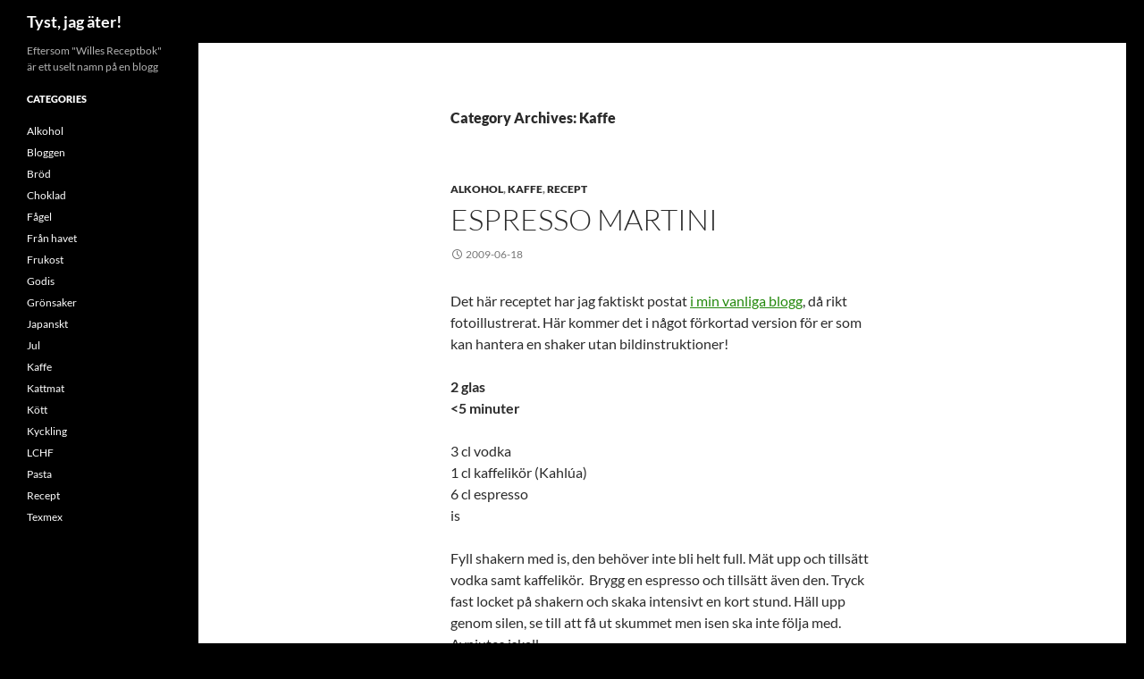

--- FILE ---
content_type: text/css
request_url: https://recept.w2k.se/wp-content/themes/twentyfourteen/fonts/font-lato.css?ver=20230328
body_size: 452
content:
/*
Lato
Copyright (c) 2010-2011 by tyPoland Lukasz Dziedzic (team@latofonts.com) with Reserved Font Name "Lato".
Licensed under the SIL Open Font License, Version 1.1.
https://opensource.org/licenses/OFL-1.1
*/

/* lato-latin-ext-300-normal */
@font-face {
	font-family: 'Lato';
	font-style: normal;
	font-display: fallback;
	font-weight: 300;
	src:
		url('/wp-content/themes/twentyfourteen/fonts/lato/lato-latin-ext-300-normal.woff2?ver=23') format('woff2'),
		url('/wp-content/themes/twentyfourteen/fonts/lato/lato-all-300-normal.woff?ver=23') format('woff');
	unicode-range: U+0100-024F, U+0259, U+1E00-1EFF, U+2020, U+20A0-20AB, U+20AD-20CF, U+2113, U+2C60-2C7F, U+A720-A7FF;
}

/* lato-latin-300-normal */
@font-face {
	font-family: 'Lato';
	font-style: normal;
	font-display: fallback;
	font-weight: 300;
	src:
		url('/wp-content/themes/twentyfourteen/fonts/lato/lato-latin-300-normal.woff2?ver=23') format('woff2'),
		url('/wp-content/themes/twentyfourteen/fonts/lato/lato-all-300-normal.woff?ver=23') format('woff');
	unicode-range: U+0000-00FF, U+0131, U+0152-0153, U+02BB-02BC, U+02C6, U+02DA, U+02DC, U+2000-206F, U+2074, U+20AC, U+2122, U+2191, U+2193, U+2212, U+2215, U+FEFF, U+FFFD;
}

/* lato-latin-ext-300-italic */
@font-face {
	font-family: 'Lato';
	font-style: italic;
	font-display: fallback;
	font-weight: 300;
	src:
		url('/wp-content/themes/twentyfourteen/fonts/lato/lato-latin-ext-300-italic.woff2?ver=23') format('woff2'),
		url('/wp-content/themes/twentyfourteen/fonts/lato/lato-all-300-italic.woff?ver=23') format('woff');
	unicode-range: U+0100-024F, U+0259, U+1E00-1EFF, U+2020, U+20A0-20AB, U+20AD-20CF, U+2113, U+2C60-2C7F, U+A720-A7FF;
}

/* lato-latin-300-italic */
@font-face {
	font-family: 'Lato';
	font-style: italic;
	font-display: fallback;
	font-weight: 300;
	src:
		url('/wp-content/themes/twentyfourteen/fonts/lato/lato-latin-300-italic.woff2?ver=23') format('woff2'),
		url('/wp-content/themes/twentyfourteen/fonts/lato/lato-all-300-italic.woff?ver=23') format('woff');
	unicode-range: U+0000-00FF, U+0131, U+0152-0153, U+02BB-02BC, U+02C6, U+02DA, U+02DC, U+2000-206F, U+2074, U+20AC, U+2122, U+2191, U+2193, U+2212, U+2215, U+FEFF, U+FFFD;
}

/* lato-latin-ext-400-normal */
@font-face {
	font-family: 'Lato';
	font-style: normal;
	font-display: fallback;
	font-weight: 400;
	src:
		url('/wp-content/themes/twentyfourteen/fonts/lato/lato-latin-ext-400-normal.woff2?ver=23') format('woff2'),
		url('/wp-content/themes/twentyfourteen/fonts/lato/lato-all-400-normal.woff?ver=23') format('woff');
	unicode-range: U+0100-024F, U+0259, U+1E00-1EFF, U+2020, U+20A0-20AB, U+20AD-20CF, U+2113, U+2C60-2C7F, U+A720-A7FF;
}

/* lato-latin-400-normal */
@font-face {
	font-family: 'Lato';
	font-style: normal;
	font-display: fallback;
	font-weight: 400;
	src:
		url('/wp-content/themes/twentyfourteen/fonts/lato/lato-latin-400-normal.woff2?ver=23') format('woff2'),
		url('/wp-content/themes/twentyfourteen/fonts/lato/lato-all-400-normal.woff?ver=23') format('woff');
	unicode-range: U+0000-00FF, U+0131, U+0152-0153, U+02BB-02BC, U+02C6, U+02DA, U+02DC, U+2000-206F, U+2074, U+20AC, U+2122, U+2191, U+2193, U+2212, U+2215, U+FEFF, U+FFFD;
}

/* lato-latin-ext-400-italic */
@font-face {
	font-family: 'Lato';
	font-style: italic;
	font-display: fallback;
	font-weight: 400;
	src:
		url('/wp-content/themes/twentyfourteen/fonts/lato/lato-latin-ext-400-italic.woff2?ver=23') format('woff2'),
		url('/wp-content/themes/twentyfourteen/fonts/lato/lato-all-400-italic.woff?ver=23') format('woff');
	unicode-range: U+0100-024F, U+0259, U+1E00-1EFF, U+2020, U+20A0-20AB, U+20AD-20CF, U+2113, U+2C60-2C7F, U+A720-A7FF;
}

/* lato-latin-400-italic */
@font-face {
	font-family: 'Lato';
	font-style: italic;
	font-display: fallback;
	font-weight: 400;
	src:
		url('/wp-content/themes/twentyfourteen/fonts/lato/lato-latin-400-italic.woff2?ver=23') format('woff2'),
		url('/wp-content/themes/twentyfourteen/fonts/lato/lato-all-400-italic.woff?ver=23') format('woff');
	unicode-range: U+0000-00FF, U+0131, U+0152-0153, U+02BB-02BC, U+02C6, U+02DA, U+02DC, U+2000-206F, U+2074, U+20AC, U+2122, U+2191, U+2193, U+2212, U+2215, U+FEFF, U+FFFD;
}

/* lato-latin-ext-700-normal */
@font-face {
	font-family: 'Lato';
	font-style: normal;
	font-display: fallback;
	font-weight: 700;
	src:
		url('/wp-content/themes/twentyfourteen/fonts/lato/lato-latin-ext-700-normal.woff2?ver=23') format('woff2'),
		url('/wp-content/themes/twentyfourteen/fonts/lato/lato-all-700-normal.woff?ver=23') format('woff');
	unicode-range: U+0100-024F, U+0259, U+1E00-1EFF, U+2020, U+20A0-20AB, U+20AD-20CF, U+2113, U+2C60-2C7F, U+A720-A7FF;
}

/* lato-latin-700-normal */
@font-face {
	font-family: 'Lato';
	font-style: normal;
	font-display: fallback;
	font-weight: 700;
	src:
		url('/wp-content/themes/twentyfourteen/fonts/lato/lato-latin-700-normal.woff2?ver=23') format('woff2'),
		url('/wp-content/themes/twentyfourteen/fonts/lato/lato-all-700-normal.woff?ver=23') format('woff');
	unicode-range: U+0000-00FF, U+0131, U+0152-0153, U+02BB-02BC, U+02C6, U+02DA, U+02DC, U+2000-206F, U+2074, U+20AC, U+2122, U+2191, U+2193, U+2212, U+2215, U+FEFF, U+FFFD;
}

/* lato-latin-ext-700-italic */
@font-face {
	font-family: 'Lato';
	font-style: italic;
	font-display: fallback;
	font-weight: 700;
	src:
		url('/wp-content/themes/twentyfourteen/fonts/lato/lato-latin-ext-700-italic.woff2?ver=23') format('woff2'),
		url('/wp-content/themes/twentyfourteen/fonts/lato/lato-all-700-italic.woff?ver=23') format('woff');
	unicode-range: U+0100-024F, U+0259, U+1E00-1EFF, U+2020, U+20A0-20AB, U+20AD-20CF, U+2113, U+2C60-2C7F, U+A720-A7FF;
}

/* lato-latin-700-italic */
@font-face {
	font-family: 'Lato';
	font-style: italic;
	font-display: fallback;
	font-weight: 700;
	src:
		url('/wp-content/themes/twentyfourteen/fonts/lato/lato-latin-700-italic.woff2?ver=23') format('woff2'),
		url('/wp-content/themes/twentyfourteen/fonts/lato/lato-all-700-italic.woff?ver=23') format('woff');
	unicode-range: U+0000-00FF, U+0131, U+0152-0153, U+02BB-02BC, U+02C6, U+02DA, U+02DC, U+2000-206F, U+2074, U+20AC, U+2122, U+2191, U+2193, U+2212, U+2215, U+FEFF, U+FFFD;
}

/* lato-latin-ext-900-normal */
@font-face {
	font-family: 'Lato';
	font-style: normal;
	font-display: fallback;
	font-weight: 900;
	src:
		url('/wp-content/themes/twentyfourteen/fonts/lato/lato-latin-ext-900-normal.woff2?ver=23') format('woff2'),
		url('/wp-content/themes/twentyfourteen/fonts/lato/lato-all-900-normal.woff?ver=23') format('woff');
	unicode-range: U+0100-024F, U+0259, U+1E00-1EFF, U+2020, U+20A0-20AB, U+20AD-20CF, U+2113, U+2C60-2C7F, U+A720-A7FF;
}

/* lato-latin-900-normal */
@font-face {
	font-family: 'Lato';
	font-style: normal;
	font-display: fallback;
	font-weight: 900;
	src:
		url('/wp-content/themes/twentyfourteen/fonts/lato/lato-latin-900-normal.woff2?ver=23') format('woff2'),
		url('/wp-content/themes/twentyfourteen/fonts/lato/lato-all-900-normal.woff?ver=23') format('woff');
	unicode-range: U+0000-00FF, U+0131, U+0152-0153, U+02BB-02BC, U+02C6, U+02DA, U+02DC, U+2000-206F, U+2074, U+20AC, U+2122, U+2191, U+2193, U+2212, U+2215, U+FEFF, U+FFFD;
}
